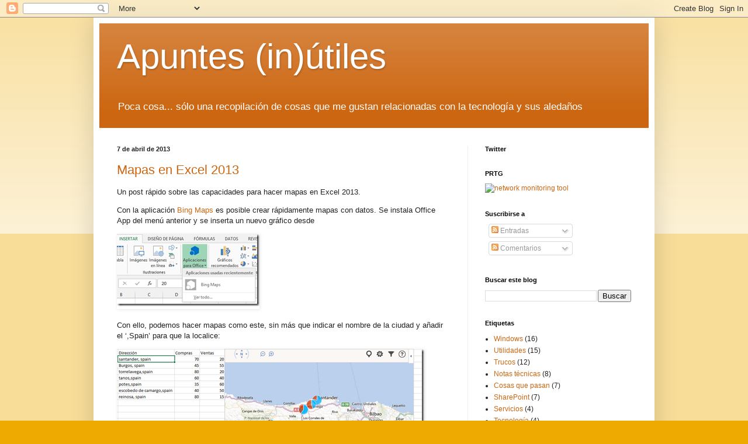

--- FILE ---
content_type: text/html; charset=UTF-8
request_url: https://romerol.blogspot.com/2013/04/
body_size: 14798
content:
<!DOCTYPE html>
<html class='v2' dir='ltr' lang='es'>
<head>
<link href='https://www.blogger.com/static/v1/widgets/335934321-css_bundle_v2.css' rel='stylesheet' type='text/css'/>
<meta content='width=1100' name='viewport'/>
<meta content='text/html; charset=UTF-8' http-equiv='Content-Type'/>
<meta content='blogger' name='generator'/>
<link href='https://romerol.blogspot.com/favicon.ico' rel='icon' type='image/x-icon'/>
<link href='https://romerol.blogspot.com/2013/04/' rel='canonical'/>
<link rel="alternate" type="application/atom+xml" title="Apuntes (in)útiles - Atom" href="https://romerol.blogspot.com/feeds/posts/default" />
<link rel="alternate" type="application/rss+xml" title="Apuntes (in)útiles - RSS" href="https://romerol.blogspot.com/feeds/posts/default?alt=rss" />
<link rel="service.post" type="application/atom+xml" title="Apuntes (in)útiles - Atom" href="https://www.blogger.com/feeds/7671956/posts/default" />
<!--Can't find substitution for tag [blog.ieCssRetrofitLinks]-->
<meta content='https://romerol.blogspot.com/2013/04/' property='og:url'/>
<meta content='Apuntes (in)útiles' property='og:title'/>
<meta content='Poca cosa... sólo una recopilación de cosas que me gustan relacionadas con la tecnología y sus aledaños' property='og:description'/>
<title>Apuntes (in)útiles: abril 2013</title>
<style id='page-skin-1' type='text/css'><!--
/*
-----------------------------------------------
Blogger Template Style
Name:     Simple
Designer: Blogger
URL:      www.blogger.com
----------------------------------------------- */
/* Content
----------------------------------------------- */
body {
font: normal normal 12px Arial, Tahoma, Helvetica, FreeSans, sans-serif;
color: #222222;
background: #eeaa00 none repeat scroll top left;
padding: 0 40px 40px 40px;
}
html body .region-inner {
min-width: 0;
max-width: 100%;
width: auto;
}
h2 {
font-size: 22px;
}
a:link {
text-decoration:none;
color: #cc6611;
}
a:visited {
text-decoration:none;
color: #888888;
}
a:hover {
text-decoration:underline;
color: #ff9900;
}
.body-fauxcolumn-outer .fauxcolumn-inner {
background: transparent url(https://resources.blogblog.com/blogblog/data/1kt/simple/body_gradient_tile_light.png) repeat scroll top left;
_background-image: none;
}
.body-fauxcolumn-outer .cap-top {
position: absolute;
z-index: 1;
height: 400px;
width: 100%;
}
.body-fauxcolumn-outer .cap-top .cap-left {
width: 100%;
background: transparent url(https://resources.blogblog.com/blogblog/data/1kt/simple/gradients_light.png) repeat-x scroll top left;
_background-image: none;
}
.content-outer {
-moz-box-shadow: 0 0 40px rgba(0, 0, 0, .15);
-webkit-box-shadow: 0 0 5px rgba(0, 0, 0, .15);
-goog-ms-box-shadow: 0 0 10px #333333;
box-shadow: 0 0 40px rgba(0, 0, 0, .15);
margin-bottom: 1px;
}
.content-inner {
padding: 10px 10px;
}
.content-inner {
background-color: #ffffff;
}
/* Header
----------------------------------------------- */
.header-outer {
background: #cc6611 url(//www.blogblog.com/1kt/simple/gradients_light.png) repeat-x scroll 0 -400px;
_background-image: none;
}
.Header h1 {
font: normal normal 60px Arial, Tahoma, Helvetica, FreeSans, sans-serif;
color: #ffffff;
text-shadow: 1px 2px 3px rgba(0, 0, 0, .2);
}
.Header h1 a {
color: #ffffff;
}
.Header .description {
font-size: 140%;
color: #ffffff;
}
.header-inner .Header .titlewrapper {
padding: 22px 30px;
}
.header-inner .Header .descriptionwrapper {
padding: 0 30px;
}
/* Tabs
----------------------------------------------- */
.tabs-inner .section:first-child {
border-top: 0 solid #eeeeee;
}
.tabs-inner .section:first-child ul {
margin-top: -0;
border-top: 0 solid #eeeeee;
border-left: 0 solid #eeeeee;
border-right: 0 solid #eeeeee;
}
.tabs-inner .widget ul {
background: #f5f5f5 url(https://resources.blogblog.com/blogblog/data/1kt/simple/gradients_light.png) repeat-x scroll 0 -800px;
_background-image: none;
border-bottom: 1px solid #eeeeee;
margin-top: 0;
margin-left: -30px;
margin-right: -30px;
}
.tabs-inner .widget li a {
display: inline-block;
padding: .6em 1em;
font: normal normal 14px Arial, Tahoma, Helvetica, FreeSans, sans-serif;
color: #999999;
border-left: 1px solid #ffffff;
border-right: 1px solid #eeeeee;
}
.tabs-inner .widget li:first-child a {
border-left: none;
}
.tabs-inner .widget li.selected a, .tabs-inner .widget li a:hover {
color: #000000;
background-color: #eeeeee;
text-decoration: none;
}
/* Columns
----------------------------------------------- */
.main-outer {
border-top: 0 solid #eeeeee;
}
.fauxcolumn-left-outer .fauxcolumn-inner {
border-right: 1px solid #eeeeee;
}
.fauxcolumn-right-outer .fauxcolumn-inner {
border-left: 1px solid #eeeeee;
}
/* Headings
----------------------------------------------- */
div.widget > h2,
div.widget h2.title {
margin: 0 0 1em 0;
font: normal bold 11px Arial, Tahoma, Helvetica, FreeSans, sans-serif;
color: #000000;
}
/* Widgets
----------------------------------------------- */
.widget .zippy {
color: #999999;
text-shadow: 2px 2px 1px rgba(0, 0, 0, .1);
}
.widget .popular-posts ul {
list-style: none;
}
/* Posts
----------------------------------------------- */
h2.date-header {
font: normal bold 11px Arial, Tahoma, Helvetica, FreeSans, sans-serif;
}
.date-header span {
background-color: transparent;
color: #222222;
padding: inherit;
letter-spacing: inherit;
margin: inherit;
}
.main-inner {
padding-top: 30px;
padding-bottom: 30px;
}
.main-inner .column-center-inner {
padding: 0 15px;
}
.main-inner .column-center-inner .section {
margin: 0 15px;
}
.post {
margin: 0 0 25px 0;
}
h3.post-title, .comments h4 {
font: normal normal 22px Arial, Tahoma, Helvetica, FreeSans, sans-serif;
margin: .75em 0 0;
}
.post-body {
font-size: 110%;
line-height: 1.4;
position: relative;
}
.post-body img, .post-body .tr-caption-container, .Profile img, .Image img,
.BlogList .item-thumbnail img {
padding: 2px;
background: #ffffff;
border: 1px solid #eeeeee;
-moz-box-shadow: 1px 1px 5px rgba(0, 0, 0, .1);
-webkit-box-shadow: 1px 1px 5px rgba(0, 0, 0, .1);
box-shadow: 1px 1px 5px rgba(0, 0, 0, .1);
}
.post-body img, .post-body .tr-caption-container {
padding: 5px;
}
.post-body .tr-caption-container {
color: #222222;
}
.post-body .tr-caption-container img {
padding: 0;
background: transparent;
border: none;
-moz-box-shadow: 0 0 0 rgba(0, 0, 0, .1);
-webkit-box-shadow: 0 0 0 rgba(0, 0, 0, .1);
box-shadow: 0 0 0 rgba(0, 0, 0, .1);
}
.post-header {
margin: 0 0 1.5em;
line-height: 1.6;
font-size: 90%;
}
.post-footer {
margin: 20px -2px 0;
padding: 5px 10px;
color: #666666;
background-color: #f9f9f9;
border-bottom: 1px solid #eeeeee;
line-height: 1.6;
font-size: 90%;
}
#comments .comment-author {
padding-top: 1.5em;
border-top: 1px solid #eeeeee;
background-position: 0 1.5em;
}
#comments .comment-author:first-child {
padding-top: 0;
border-top: none;
}
.avatar-image-container {
margin: .2em 0 0;
}
#comments .avatar-image-container img {
border: 1px solid #eeeeee;
}
/* Comments
----------------------------------------------- */
.comments .comments-content .icon.blog-author {
background-repeat: no-repeat;
background-image: url([data-uri]);
}
.comments .comments-content .loadmore a {
border-top: 1px solid #999999;
border-bottom: 1px solid #999999;
}
.comments .comment-thread.inline-thread {
background-color: #f9f9f9;
}
.comments .continue {
border-top: 2px solid #999999;
}
/* Accents
---------------------------------------------- */
.section-columns td.columns-cell {
border-left: 1px solid #eeeeee;
}
.blog-pager {
background: transparent none no-repeat scroll top center;
}
.blog-pager-older-link, .home-link,
.blog-pager-newer-link {
background-color: #ffffff;
padding: 5px;
}
.footer-outer {
border-top: 0 dashed #bbbbbb;
}
/* Mobile
----------------------------------------------- */
body.mobile  {
background-size: auto;
}
.mobile .body-fauxcolumn-outer {
background: transparent none repeat scroll top left;
}
.mobile .body-fauxcolumn-outer .cap-top {
background-size: 100% auto;
}
.mobile .content-outer {
-webkit-box-shadow: 0 0 3px rgba(0, 0, 0, .15);
box-shadow: 0 0 3px rgba(0, 0, 0, .15);
}
.mobile .tabs-inner .widget ul {
margin-left: 0;
margin-right: 0;
}
.mobile .post {
margin: 0;
}
.mobile .main-inner .column-center-inner .section {
margin: 0;
}
.mobile .date-header span {
padding: 0.1em 10px;
margin: 0 -10px;
}
.mobile h3.post-title {
margin: 0;
}
.mobile .blog-pager {
background: transparent none no-repeat scroll top center;
}
.mobile .footer-outer {
border-top: none;
}
.mobile .main-inner, .mobile .footer-inner {
background-color: #ffffff;
}
.mobile-index-contents {
color: #222222;
}
.mobile-link-button {
background-color: #cc6611;
}
.mobile-link-button a:link, .mobile-link-button a:visited {
color: #ffffff;
}
.mobile .tabs-inner .section:first-child {
border-top: none;
}
.mobile .tabs-inner .PageList .widget-content {
background-color: #eeeeee;
color: #000000;
border-top: 1px solid #eeeeee;
border-bottom: 1px solid #eeeeee;
}
.mobile .tabs-inner .PageList .widget-content .pagelist-arrow {
border-left: 1px solid #eeeeee;
}

--></style>
<style id='template-skin-1' type='text/css'><!--
body {
min-width: 960px;
}
.content-outer, .content-fauxcolumn-outer, .region-inner {
min-width: 960px;
max-width: 960px;
_width: 960px;
}
.main-inner .columns {
padding-left: 0;
padding-right: 310px;
}
.main-inner .fauxcolumn-center-outer {
left: 0;
right: 310px;
/* IE6 does not respect left and right together */
_width: expression(this.parentNode.offsetWidth -
parseInt("0") -
parseInt("310px") + 'px');
}
.main-inner .fauxcolumn-left-outer {
width: 0;
}
.main-inner .fauxcolumn-right-outer {
width: 310px;
}
.main-inner .column-left-outer {
width: 0;
right: 100%;
margin-left: -0;
}
.main-inner .column-right-outer {
width: 310px;
margin-right: -310px;
}
#layout {
min-width: 0;
}
#layout .content-outer {
min-width: 0;
width: 800px;
}
#layout .region-inner {
min-width: 0;
width: auto;
}
body#layout div.add_widget {
padding: 8px;
}
body#layout div.add_widget a {
margin-left: 32px;
}
--></style>
<script type='text/javascript'>
        (function(i,s,o,g,r,a,m){i['GoogleAnalyticsObject']=r;i[r]=i[r]||function(){
        (i[r].q=i[r].q||[]).push(arguments)},i[r].l=1*new Date();a=s.createElement(o),
        m=s.getElementsByTagName(o)[0];a.async=1;a.src=g;m.parentNode.insertBefore(a,m)
        })(window,document,'script','https://www.google-analytics.com/analytics.js','ga');
        ga('create', 'UA-40322290-1', 'auto', 'blogger');
        ga('blogger.send', 'pageview');
      </script>
<link href='https://www.blogger.com/dyn-css/authorization.css?targetBlogID=7671956&amp;zx=f41ae8a1-4882-4f0d-a162-0bcd66f9215f' media='none' onload='if(media!=&#39;all&#39;)media=&#39;all&#39;' rel='stylesheet'/><noscript><link href='https://www.blogger.com/dyn-css/authorization.css?targetBlogID=7671956&amp;zx=f41ae8a1-4882-4f0d-a162-0bcd66f9215f' rel='stylesheet'/></noscript>
<meta name='google-adsense-platform-account' content='ca-host-pub-1556223355139109'/>
<meta name='google-adsense-platform-domain' content='blogspot.com'/>

<!-- data-ad-client=ca-pub-3905950175261594 -->

</head>
<body class='loading variant-bold'>
<div class='navbar section' id='navbar' name='Barra de navegación'><div class='widget Navbar' data-version='1' id='Navbar1'><script type="text/javascript">
    function setAttributeOnload(object, attribute, val) {
      if(window.addEventListener) {
        window.addEventListener('load',
          function(){ object[attribute] = val; }, false);
      } else {
        window.attachEvent('onload', function(){ object[attribute] = val; });
      }
    }
  </script>
<div id="navbar-iframe-container"></div>
<script type="text/javascript" src="https://apis.google.com/js/platform.js"></script>
<script type="text/javascript">
      gapi.load("gapi.iframes:gapi.iframes.style.bubble", function() {
        if (gapi.iframes && gapi.iframes.getContext) {
          gapi.iframes.getContext().openChild({
              url: 'https://www.blogger.com/navbar/7671956?origin\x3dhttps://romerol.blogspot.com',
              where: document.getElementById("navbar-iframe-container"),
              id: "navbar-iframe"
          });
        }
      });
    </script><script type="text/javascript">
(function() {
var script = document.createElement('script');
script.type = 'text/javascript';
script.src = '//pagead2.googlesyndication.com/pagead/js/google_top_exp.js';
var head = document.getElementsByTagName('head')[0];
if (head) {
head.appendChild(script);
}})();
</script>
</div></div>
<div class='body-fauxcolumns'>
<div class='fauxcolumn-outer body-fauxcolumn-outer'>
<div class='cap-top'>
<div class='cap-left'></div>
<div class='cap-right'></div>
</div>
<div class='fauxborder-left'>
<div class='fauxborder-right'></div>
<div class='fauxcolumn-inner'>
</div>
</div>
<div class='cap-bottom'>
<div class='cap-left'></div>
<div class='cap-right'></div>
</div>
</div>
</div>
<div class='content'>
<div class='content-fauxcolumns'>
<div class='fauxcolumn-outer content-fauxcolumn-outer'>
<div class='cap-top'>
<div class='cap-left'></div>
<div class='cap-right'></div>
</div>
<div class='fauxborder-left'>
<div class='fauxborder-right'></div>
<div class='fauxcolumn-inner'>
</div>
</div>
<div class='cap-bottom'>
<div class='cap-left'></div>
<div class='cap-right'></div>
</div>
</div>
</div>
<div class='content-outer'>
<div class='content-cap-top cap-top'>
<div class='cap-left'></div>
<div class='cap-right'></div>
</div>
<div class='fauxborder-left content-fauxborder-left'>
<div class='fauxborder-right content-fauxborder-right'></div>
<div class='content-inner'>
<header>
<div class='header-outer'>
<div class='header-cap-top cap-top'>
<div class='cap-left'></div>
<div class='cap-right'></div>
</div>
<div class='fauxborder-left header-fauxborder-left'>
<div class='fauxborder-right header-fauxborder-right'></div>
<div class='region-inner header-inner'>
<div class='header section' id='header' name='Cabecera'><div class='widget Header' data-version='1' id='Header1'>
<div id='header-inner'>
<div class='titlewrapper'>
<h1 class='title'>
<a href='https://romerol.blogspot.com/'>
Apuntes (in)útiles
</a>
</h1>
</div>
<div class='descriptionwrapper'>
<p class='description'><span>Poca cosa... sólo una recopilación de cosas que me gustan relacionadas con la tecnología y sus aledaños</span></p>
</div>
</div>
</div></div>
</div>
</div>
<div class='header-cap-bottom cap-bottom'>
<div class='cap-left'></div>
<div class='cap-right'></div>
</div>
</div>
</header>
<div class='tabs-outer'>
<div class='tabs-cap-top cap-top'>
<div class='cap-left'></div>
<div class='cap-right'></div>
</div>
<div class='fauxborder-left tabs-fauxborder-left'>
<div class='fauxborder-right tabs-fauxborder-right'></div>
<div class='region-inner tabs-inner'>
<div class='tabs no-items section' id='crosscol' name='Multicolumnas'></div>
<div class='tabs no-items section' id='crosscol-overflow' name='Cross-Column 2'></div>
</div>
</div>
<div class='tabs-cap-bottom cap-bottom'>
<div class='cap-left'></div>
<div class='cap-right'></div>
</div>
</div>
<div class='main-outer'>
<div class='main-cap-top cap-top'>
<div class='cap-left'></div>
<div class='cap-right'></div>
</div>
<div class='fauxborder-left main-fauxborder-left'>
<div class='fauxborder-right main-fauxborder-right'></div>
<div class='region-inner main-inner'>
<div class='columns fauxcolumns'>
<div class='fauxcolumn-outer fauxcolumn-center-outer'>
<div class='cap-top'>
<div class='cap-left'></div>
<div class='cap-right'></div>
</div>
<div class='fauxborder-left'>
<div class='fauxborder-right'></div>
<div class='fauxcolumn-inner'>
</div>
</div>
<div class='cap-bottom'>
<div class='cap-left'></div>
<div class='cap-right'></div>
</div>
</div>
<div class='fauxcolumn-outer fauxcolumn-left-outer'>
<div class='cap-top'>
<div class='cap-left'></div>
<div class='cap-right'></div>
</div>
<div class='fauxborder-left'>
<div class='fauxborder-right'></div>
<div class='fauxcolumn-inner'>
</div>
</div>
<div class='cap-bottom'>
<div class='cap-left'></div>
<div class='cap-right'></div>
</div>
</div>
<div class='fauxcolumn-outer fauxcolumn-right-outer'>
<div class='cap-top'>
<div class='cap-left'></div>
<div class='cap-right'></div>
</div>
<div class='fauxborder-left'>
<div class='fauxborder-right'></div>
<div class='fauxcolumn-inner'>
</div>
</div>
<div class='cap-bottom'>
<div class='cap-left'></div>
<div class='cap-right'></div>
</div>
</div>
<!-- corrects IE6 width calculation -->
<div class='columns-inner'>
<div class='column-center-outer'>
<div class='column-center-inner'>
<div class='main section' id='main' name='Principal'><div class='widget Blog' data-version='1' id='Blog1'>
<div class='blog-posts hfeed'>

          <div class="date-outer">
        
<h2 class='date-header'><span>7 de abril de 2013</span></h2>

          <div class="date-posts">
        
<div class='post-outer'>
<div class='post hentry uncustomized-post-template' itemprop='blogPost' itemscope='itemscope' itemtype='http://schema.org/BlogPosting'>
<meta content='https://blogger.googleusercontent.com/img/b/R29vZ2xl/AVvXsEgp8D2Xnhj3uDPw3D8BjlXIv2aCVUAeMQAg-t7UcQKxUZuqaJhPccZTGMqzHiszaY8fcO8ZkHq1stN2HPDCYl45sHI8rkrukPLjERwaBOShx57h_SzJs37o2hPatUPfwODLb44_/?imgmax=800' itemprop='image_url'/>
<meta content='7671956' itemprop='blogId'/>
<meta content='5801000490466913740' itemprop='postId'/>
<a name='5801000490466913740'></a>
<h3 class='post-title entry-title' itemprop='name'>
<a href='https://romerol.blogspot.com/2013/04/mapas-en-excel-2013.html'>Mapas en Excel 2013</a>
</h3>
<div class='post-header'>
<div class='post-header-line-1'></div>
</div>
<div class='post-body entry-content' id='post-body-5801000490466913740' itemprop='description articleBody'>
<p>Un post rápido sobre las capacidades para hacer mapas en Excel 2013.</p> <p>Con la aplicación <a href="http://office.microsoft.com/en-us/store/bing-maps-WA102957661.aspx?redir=0">Bing Maps</a> es posible crear rápidamente mapas con datos. Se instala Office App del menú anterior y se inserta un nuevo gráfico desde </p> <p><a href="https://blogger.googleusercontent.com/img/b/R29vZ2xl/AVvXsEgL35oVA95aAo3Klxq3DLOD3HiB5Lqqh6phWBc7ynSo8xPnxsGY7rgRs1ahbpH8arpbywsTAKwskpWInffExyIXlb6Q44onEZBm8fZuqEiUXlD8qI0A-kCbPp-DFVOZTo8mn4jk/s1600-h/image2.png"><img alt="image" border="0" height="124" src="https://blogger.googleusercontent.com/img/b/R29vZ2xl/AVvXsEgp8D2Xnhj3uDPw3D8BjlXIv2aCVUAeMQAg-t7UcQKxUZuqaJhPccZTGMqzHiszaY8fcO8ZkHq1stN2HPDCYl45sHI8rkrukPLjERwaBOShx57h_SzJs37o2hPatUPfwODLb44_/?imgmax=800" style="border-left-width: 0px; border-right-width: 0px; background-image: none; border-bottom-width: 0px; padding-top: 0px; padding-left: 0px; margin: 0px; display: inline; padding-right: 0px; border-top-width: 0px" title="image" width="244"></a></p> <p>Con ello, podemos hacer mapas como este, sin más que indicar el nombre de la ciudad y añadir el &#8216;,Spain&#8217; para que la localice:</p> <p><a href="https://blogger.googleusercontent.com/img/b/R29vZ2xl/AVvXsEiEP7kHW6NCNux8FsLhd7tyHF0TbIX8aQF9H-bvP0gYVFn_WhMpAbUoUnZSk3irF6_pGNza8CV_QXG4jiNBe6wfolYGI0sPD003UGq2RBspqmrriCz6SxGYoVcQLt4VyXb4UkaT/s1600-h/image6.png"><img alt="image" border="0" height="254" src="https://blogger.googleusercontent.com/img/b/R29vZ2xl/AVvXsEgWbv0Y_nfD1l4s8b9TbTEIBpuLSrG3WTRPjH2xVAxNWP3dwrdkrlmZTAe4lNWlI_Mrqw0yJmrzsYqdTzyCI0dHbuBJbk9la_pWVXAVD115JVZYm5ccYOH6YfsH7_ApcRauTqlV/?imgmax=800" style="border-left-width: 0px; border-right-width: 0px; background-image: none; border-bottom-width: 0px; padding-top: 0px; padding-left: 0px; display: inline; padding-right: 0px; border-top-width: 0px" title="image" width="526"></a></p> <p>Además, aprovechando una nueva función <font face="Consolas">ServicioWeb</font>, es posible llamar al API de Bing o de Google para obtener más información sobre una dirección, calcular distancias, etc.</p> <p>En este artículo se detalla cómo:<a href="http://cwebbbi.wordpress.com/2013/02/26/bringing-location-information-into-excel-2013-with-the-webservice-function/" title="http://cwebbbi.wordpress.com/2013/02/26/bringing-location-information-into-excel-2013-with-the-webservice-function/">http://cwebbbi.wordpress.com/2013/02/26/bringing-location-information-into-excel-2013-with-the-webservice-function/</a></p> <p>Más detalles sobre la llamada a servicios web: <a href="http://cwebbbi.wordpress.com/2012/07/31/using-the-webservice-function-in-excel-2013/" title="http://cwebbbi.wordpress.com/2012/07/31/using-the-webservice-function-in-excel-2013/">http://cwebbbi.wordpress.com/2012/07/31/using-the-webservice-function-in-excel-2013/</a></p>  
<div style='clear: both;'></div>
</div>
<div class='post-footer'>
<div class='post-footer-line post-footer-line-1'>
<span class='post-author vcard'>
Posted by
<span class='fn' itemprop='author' itemscope='itemscope' itemtype='http://schema.org/Person'>
<meta content='https://www.blogger.com/profile/05023991058454717661' itemprop='url'/>
<a class='g-profile' href='https://www.blogger.com/profile/05023991058454717661' rel='author' title='author profile'>
<span itemprop='name'>Luis Romero</span>
</a>
</span>
</span>
<span class='post-timestamp'>
at
<meta content='https://romerol.blogspot.com/2013/04/mapas-en-excel-2013.html' itemprop='url'/>
<a class='timestamp-link' href='https://romerol.blogspot.com/2013/04/mapas-en-excel-2013.html' rel='bookmark' title='permanent link'><abbr class='published' itemprop='datePublished' title='2013-04-07T20:23:00+02:00'>domingo, abril 07, 2013</abbr></a>
</span>
<span class='post-comment-link'>
<a class='comment-link' href='https://www.blogger.com/comment/fullpage/post/7671956/5801000490466913740' onclick=''>
No hay comentarios:
  </a>
</span>
<span class='post-icons'>
<span class='item-action'>
<a href='https://www.blogger.com/email-post/7671956/5801000490466913740' title='Enviar entrada por correo electrónico'>
<img alt='' class='icon-action' height='13' src='https://resources.blogblog.com/img/icon18_email.gif' width='18'/>
</a>
</span>
<span class='item-control blog-admin pid-17708132'>
<a href='https://www.blogger.com/post-edit.g?blogID=7671956&postID=5801000490466913740&from=pencil' title='Editar entrada'>
<img alt='' class='icon-action' height='18' src='https://resources.blogblog.com/img/icon18_edit_allbkg.gif' width='18'/>
</a>
</span>
</span>
<div class='post-share-buttons goog-inline-block'>
</div>
</div>
<div class='post-footer-line post-footer-line-2'>
<span class='post-labels'>
</span>
</div>
<div class='post-footer-line post-footer-line-3'>
<span class='post-location'>
</span>
</div>
</div>
</div>
</div>
<div class='post-outer'>
<div class='post hentry uncustomized-post-template' itemprop='blogPost' itemscope='itemscope' itemtype='http://schema.org/BlogPosting'>
<meta content='https://blogger.googleusercontent.com/img/b/R29vZ2xl/AVvXsEjqyogMe706FtoqcAXnPJjZe7PQ0UDvgCilRb2-9iLixZBeuUPOEprH5jEWVZYQ0TQryJiKckrQNIUTnpX0tuNo8OzPR4UnCzbS6n-SiDECyB_JmCVD9K6cjOnigR_m06XRO87X/?imgmax=800' itemprop='image_url'/>
<meta content='7671956' itemprop='blogId'/>
<meta content='6854796943728442657' itemprop='postId'/>
<a name='6854796943728442657'></a>
<h3 class='post-title entry-title' itemprop='name'>
<a href='https://romerol.blogspot.com/2013/04/powercfg-en-windows-78.html'>PowerCfg en Windows 7/8</a>
</h3>
<div class='post-header'>
<div class='post-header-line-1'></div>
</div>
<div class='post-body entry-content' id='post-body-6854796943728442657' itemprop='description articleBody'>
<p>Windows 7 y 8 tienen un comando muy útil para conocer muchos detalles del consumo de energía y funcionamiento de la batería de un portátil. Para usarlo, es necesario abrir una ventana de &#8216;símbolo de sistema&#8217; con privilegios de administrador. </p> <p>Tiene un montón de opciones (usar /h para verlas todas) que permiten modificar los perfiles de energía, deshabilitar la hibernación&#8230; pero voy a centrarme solo en dos opciones. </p> <p>Ambas generan un extenso fichero HTML con los detalles de su análisis.</p> <p><font face="Consolas"><strong>powercfg /energy</strong></font></p> <p>Realiza un análisis del sistema durante 60 segundos, y nos informará de:</p> <ul> <li>características de nuestro sistema, modos de ahorro de energía&#8230;  <li>capacidades de la batería en caso de portátiles, la carga nominal y la última carga completa realizada  <li>procesos o servicios que consumen demasiados recursos  <li>drivers que plantean problemas de compatibilidad con la suspensión selectiva o ahorro de energía</li></ul> <p><a href="https://blogger.googleusercontent.com/img/b/R29vZ2xl/AVvXsEiqgfvNgs5H_c_4GIpYTJEVb__khLFbauDduEKLXQnGsMY3YdwsFEJVDxb3uHWpNwoHcinwuS5wX7OD7VfpDy-SsYpevPjjgyGkk5fm3k65f4Q7WiQcgmvfvqqxSCxBLTUsDMX9/s1600-h/image%25255B18%25255D.png"><img alt="image" border="0" height="201" src="https://blogger.googleusercontent.com/img/b/R29vZ2xl/AVvXsEjqyogMe706FtoqcAXnPJjZe7PQ0UDvgCilRb2-9iLixZBeuUPOEprH5jEWVZYQ0TQryJiKckrQNIUTnpX0tuNo8OzPR4UnCzbS6n-SiDECyB_JmCVD9K6cjOnigR_m06XRO87X/?imgmax=800" style="border-left-width: 0px; border-right-width: 0px; background-image: none; border-bottom-width: 0px; padding-top: 0px; padding-left: 0px; display: inline; padding-right: 0px; border-top-width: 0px" title="image" width="404"></a></p> <p>&nbsp;</p> <p><strong><font face="Consolas">powercfg /batteryreport</font></strong> (sólo en Windows 8)</p> <p>Aparentemente, Windows 8 mantiene estadísticas de todos los procesos de carga y descarga de la batería, y a través de esta herramienta nos genera un informe muy interesante. Uso detallado de las últimas 72 horas, estadísticas de carga y duración de la batería, estudio de la capacidad máxima de carga y su evolución en el tiempo (bueno para ver si la batería tiene problemas)&#8230;</p> <p><a href="https://blogger.googleusercontent.com/img/b/R29vZ2xl/AVvXsEg68njMCF3mzzBAjWKEshD2mX48b44KlAenQqsfeXBRXMfeXKAj130IsKLvri4vxPyFq2_WxPEG_WFRs4rJxUSgQS7YBfKkpfX4KPkDq7ioo4XFfTKqEebdFu2OGvGh1QG9NeWP/s1600-h/image%25255B17%25255D.png"><img alt="image" border="0" height="302" src="https://blogger.googleusercontent.com/img/b/R29vZ2xl/AVvXsEgX0BJtdfeSWrgy9xllST4FbIKcVbeSUXhP6o9RBNMxZKSt0xoZfVOMpmhI95jA8xCMPcaGW0ryzbvE4eK_BAllWURxphQd5uYEcyUJSDFKbp2CUNf5s-MWy20Wyjnwf1OXNxy_/?imgmax=800" style="border-left-width: 0px; border-right-width: 0px; background-image: none; border-bottom-width: 0px; padding-top: 0px; padding-left: 0px; display: inline; padding-right: 0px; border-top-width: 0px" title="image" width="404"></a></p> <p>En el caso de mi equipo, se aprecia algo curioso: no está detectando bien la carga real de la batería, por lo que puedes trabajar con el un buen rato con la batería al 0%. Por eso, las estadísticas muestran porcentajes superiores al 100%</p> <p><a href="https://blogger.googleusercontent.com/img/b/R29vZ2xl/AVvXsEi29xQDPvYbqIf4VxMTn3kE8Lzo-yNhyphenhypheng8y3wHhrQi-CGngPgbWjApVb4QIGzDrQafc-IP1rdjUO4qSn5IvurGFgqm9JGwJNlbKje0q1Wf1SsvgMgN41-xLqDvpe4Y3YMXB7ONv/s1600-h/image%25255B16%25255D.png"><img alt="image" border="0" height="226" src="https://blogger.googleusercontent.com/img/b/R29vZ2xl/AVvXsEjqkjlceYx64ofvuHhTIkOhGwWkc3Fy4dlHuIV14v4lhfkSuLVZnfbF3Wv3twn3QaiIMHGKeKvmX7eG7IPXsEyTtXISdxQdrdyomUXXn5dH6BrGy2YdDG5_Eh2DPIUzPqjOM82m/?imgmax=800" style="border-left-width: 0px; border-right-width: 0px; background-image: none; border-bottom-width: 0px; padding-top: 0px; padding-left: 0px; display: inline; padding-right: 0px; border-top-width: 0px" title="image" width="404"></a></p> <p>&nbsp;</p> <p><a href="https://blogger.googleusercontent.com/img/b/R29vZ2xl/AVvXsEhmUI4mt82oHdvzAeoAb80XmQqPvBwWoOoln1zwZ0FBR7Lb9MJjGW_cnmIEYVeUjjTgybAnQG01MkeAi95qAYxZDxm2vEHtq-Ao9U2VOfLNO5Q_0-jdh7OqdTj1b18zMejVJSyB/s1600-h/image%25255B15%25255D.png"><img alt="image" border="0" height="406" src="https://blogger.googleusercontent.com/img/b/R29vZ2xl/AVvXsEh2E4XFPicJ55UIvudOnFXhXjSpBN-V0yv8zSTABgMQF5aYt3urEZh1ArJw1nMRx9N3Zn2UBjus-kGCvZMLp16s54kjVfj3bSKkJficyB-xSsAXh2Fz3DuuV4Sa7qXC43pW-vYO/?imgmax=800" style="border-left-width: 0px; border-right-width: 0px; background-image: none; border-bottom-width: 0px; padding-top: 0px; padding-left: 0px; display: inline; padding-right: 0px; border-top-width: 0px" title="image" width="404"></a></p>  
<div style='clear: both;'></div>
</div>
<div class='post-footer'>
<div class='post-footer-line post-footer-line-1'>
<span class='post-author vcard'>
Posted by
<span class='fn' itemprop='author' itemscope='itemscope' itemtype='http://schema.org/Person'>
<meta content='https://www.blogger.com/profile/05023991058454717661' itemprop='url'/>
<a class='g-profile' href='https://www.blogger.com/profile/05023991058454717661' rel='author' title='author profile'>
<span itemprop='name'>Luis Romero</span>
</a>
</span>
</span>
<span class='post-timestamp'>
at
<meta content='https://romerol.blogspot.com/2013/04/powercfg-en-windows-78.html' itemprop='url'/>
<a class='timestamp-link' href='https://romerol.blogspot.com/2013/04/powercfg-en-windows-78.html' rel='bookmark' title='permanent link'><abbr class='published' itemprop='datePublished' title='2013-04-07T20:21:00+02:00'>domingo, abril 07, 2013</abbr></a>
</span>
<span class='post-comment-link'>
<a class='comment-link' href='https://www.blogger.com/comment/fullpage/post/7671956/6854796943728442657' onclick=''>
No hay comentarios:
  </a>
</span>
<span class='post-icons'>
<span class='item-action'>
<a href='https://www.blogger.com/email-post/7671956/6854796943728442657' title='Enviar entrada por correo electrónico'>
<img alt='' class='icon-action' height='13' src='https://resources.blogblog.com/img/icon18_email.gif' width='18'/>
</a>
</span>
<span class='item-control blog-admin pid-17708132'>
<a href='https://www.blogger.com/post-edit.g?blogID=7671956&postID=6854796943728442657&from=pencil' title='Editar entrada'>
<img alt='' class='icon-action' height='18' src='https://resources.blogblog.com/img/icon18_edit_allbkg.gif' width='18'/>
</a>
</span>
</span>
<div class='post-share-buttons goog-inline-block'>
</div>
</div>
<div class='post-footer-line post-footer-line-2'>
<span class='post-labels'>
</span>
</div>
<div class='post-footer-line post-footer-line-3'>
<span class='post-location'>
</span>
</div>
</div>
</div>
</div>

          </div></div>
        

          <div class="date-outer">
        
<h2 class='date-header'><span>1 de abril de 2013</span></h2>

          <div class="date-posts">
        
<div class='post-outer'>
<div class='post hentry uncustomized-post-template' itemprop='blogPost' itemscope='itemscope' itemtype='http://schema.org/BlogPosting'>
<meta content='http://lh4.ggpht.com/-ykA_47hmjsk/UVmW2BhyIhI/AAAAAAABLag/RZGK5BVa_rI/image_thumb.png?imgmax=800' itemprop='image_url'/>
<meta content='7671956' itemprop='blogId'/>
<meta content='6390787421650837557' itemprop='postId'/>
<a name='6390787421650837557'></a>
<h3 class='post-title entry-title' itemprop='name'>
<a href='https://romerol.blogspot.com/2013/04/iis-y-ssl-mejorando-la-seguridad-de.html'>IIS y SSL: mejorando la seguridad de nuestras conexiones</a>
</h3>
<div class='post-header'>
<div class='post-header-line-1'></div>
</div>
<div class='post-body entry-content' id='post-body-6390787421650837557' itemprop='description articleBody'>
El protocolo SSL y sus variantes, v2, v3, TLS ofrecen muchas combinaciones de protocolos de intercambio de claves, cifrado, etc. que han ido evolucionando en el tiempo para introducir mejoras y arreglar problemas de seguridad.<br />
La configuración predeterminada de IIS (y de cualquier servidor Web) suele estar predefinida para ser compatible para una amplia gama de clientes, pero esto deja abiertos protocolos obsoletos o inseguros.<br />
Una buena forma de comprobar nuestra calidad de seguridad es utilizar <a href="https://www.ssllabs.com/ssltest" title="https://www.ssllabs.com/ssltest">https://www.ssllabs.com/ssltest</a>, para obtener un análisis exhaustivo de la calidad de certificados y CAs, protocolos soportados, etc. Es conveniente marcar la opción &#8216;Do not show..&#8217; por si acabamos en la lista de la vergüenza.<br />
Lo más básico es desactivar SSL2.0 y activar las opciones 1.1 y 1.2 de TLS. Hay recomendaciones de alteración del orden de los protocolos de cifrado para mitigar <a href="http://en.wikipedia.org/wiki/Transport_Layer_Security#BEAST_attack">ataques BEAST</a>, pero no parece tan grave y me entra la duda de los efectos secundarios en clientes antiguos.<br />
Todo esto se puede hacer a través de cambios en el registro, pero hay una herramienta que nos lo facilita enormemente: <a href="https://www.nartac.com/Products/IISCrypto/Default.aspx">IIS Crypto</a><br />
Esta es la configuración que estoy usando para conseguir una B en el test anterior. <br />
<a href="//lh4.ggpht.com/-3yBFPvIzjAQ/UVmW0uVglMI/AAAAAAABLaY/6szaE4XhcLI/s1600-h/image%25255B2%25255D.png"><img alt="image" border="0" height="182" src="//lh4.ggpht.com/-ykA_47hmjsk/UVmW2BhyIhI/AAAAAAABLag/RZGK5BVa_rI/image_thumb.png?imgmax=800" style="background-image: none; border-bottom-width: 0px; border-left-width: 0px; border-right-width: 0px; border-top-width: 0px; display: inline; margin: 0px; padding-left: 0px; padding-right: 0px; padding-top: 0px;" title="image" width="244"></a><br />
Cuidado&#8230; para soportar todos los protocolos, se necesita un Windows Server 2008 R2 o superior.<br />
En <a href="http://www.amixa.com/blog/2012/12/22/how-to-get-iis-7-5-web-server-to-pass-the-beast-pci-vulnerability-compliance-scans/">esta página</a> explican en detalle la configuración.
<div style='clear: both;'></div>
</div>
<div class='post-footer'>
<div class='post-footer-line post-footer-line-1'>
<span class='post-author vcard'>
Posted by
<span class='fn' itemprop='author' itemscope='itemscope' itemtype='http://schema.org/Person'>
<meta content='https://www.blogger.com/profile/05023991058454717661' itemprop='url'/>
<a class='g-profile' href='https://www.blogger.com/profile/05023991058454717661' rel='author' title='author profile'>
<span itemprop='name'>Luis Romero</span>
</a>
</span>
</span>
<span class='post-timestamp'>
at
<meta content='https://romerol.blogspot.com/2013/04/iis-y-ssl-mejorando-la-seguridad-de.html' itemprop='url'/>
<a class='timestamp-link' href='https://romerol.blogspot.com/2013/04/iis-y-ssl-mejorando-la-seguridad-de.html' rel='bookmark' title='permanent link'><abbr class='published' itemprop='datePublished' title='2013-04-01T16:16:00+02:00'>lunes, abril 01, 2013</abbr></a>
</span>
<span class='post-comment-link'>
<a class='comment-link' href='https://www.blogger.com/comment/fullpage/post/7671956/6390787421650837557' onclick=''>
No hay comentarios:
  </a>
</span>
<span class='post-icons'>
<span class='item-action'>
<a href='https://www.blogger.com/email-post/7671956/6390787421650837557' title='Enviar entrada por correo electrónico'>
<img alt='' class='icon-action' height='13' src='https://resources.blogblog.com/img/icon18_email.gif' width='18'/>
</a>
</span>
<span class='item-control blog-admin pid-17708132'>
<a href='https://www.blogger.com/post-edit.g?blogID=7671956&postID=6390787421650837557&from=pencil' title='Editar entrada'>
<img alt='' class='icon-action' height='18' src='https://resources.blogblog.com/img/icon18_edit_allbkg.gif' width='18'/>
</a>
</span>
</span>
<div class='post-share-buttons goog-inline-block'>
</div>
</div>
<div class='post-footer-line post-footer-line-2'>
<span class='post-labels'>
Labels:
<a href='https://romerol.blogspot.com/search/label/IIS' rel='tag'>IIS</a>,
<a href='https://romerol.blogspot.com/search/label/Seguridad' rel='tag'>Seguridad</a>
</span>
</div>
<div class='post-footer-line post-footer-line-3'>
<span class='post-location'>
</span>
</div>
</div>
</div>
</div>

        </div></div>
      
</div>
<div class='blog-pager' id='blog-pager'>
<span id='blog-pager-newer-link'>
<a class='blog-pager-newer-link' href='https://romerol.blogspot.com/' id='Blog1_blog-pager-newer-link' title='Entradas más recientes'>Entradas más recientes</a>
</span>
<span id='blog-pager-older-link'>
<a class='blog-pager-older-link' href='https://romerol.blogspot.com/search?updated-max=2013-04-01T16:16:00%2B02:00&amp;max-results=7' id='Blog1_blog-pager-older-link' title='Entradas antiguas'>Entradas antiguas</a>
</span>
<a class='home-link' href='https://romerol.blogspot.com/'>Inicio</a>
</div>
<div class='clear'></div>
<div class='blog-feeds'>
<div class='feed-links'>
Suscribirse a:
<a class='feed-link' href='https://romerol.blogspot.com/feeds/posts/default' target='_blank' type='application/atom+xml'>Comentarios (Atom)</a>
</div>
</div>
</div></div>
</div>
</div>
<div class='column-left-outer'>
<div class='column-left-inner'>
<aside>
</aside>
</div>
</div>
<div class='column-right-outer'>
<div class='column-right-inner'>
<aside>
<div class='sidebar section' id='sidebar-right-1'><div class='widget HTML' data-version='1' id='HTML2'>
<h2 class='title'>Twitter</h2>
<div class='widget-content'>
<script charset="utf-8" src="//widgets.twimg.com/j/2/widget.js"></script>
<script>
new TWTR.Widget({
  version: 2,
  type: 'profile',
  rpp: 6,
  interval: 30000,
  width: 'auto',
  height: 300,
  theme: {
    shell: {
      background: '#333333',
      color: '#ffffff'
    },
    tweets: {
      background: '#000000',
      color: '#ffffff',
      links: '#4aed05'
    }
  },
  features: {
    scrollbar: true,
    loop: false,
    live: false,
    behavior: 'all'
  }
}).render().setUser('romerol').start();
</script>
</div>
<div class='clear'></div>
</div><div class='widget HTML' data-version='1' id='HTML1'>
<h2 class='title'>PRTG</h2>
<div class='widget-content'>
<a href="http://www.paessler.com/network_monitoring_tool"  target="_blank"><img src="https://lh3.googleusercontent.com/blogger_img_proxy/AEn0k_vvkow5vmakOPk093b0iPg2uGvRt02ISK3Speq9N5X39utwwK2wgid-1ObAckKC12yBeUM81P7kvmq8mjjMZsuvhpwM2-EEDq-DbLIZmq8Ic74eNPw3mw=s0-d" alt="network monitoring tool" width="120" height="45" border="0"></a>
</div>
<div class='clear'></div>
</div><div class='widget Subscribe' data-version='1' id='Subscribe1'>
<div style='white-space:nowrap'>
<h2 class='title'>Suscribirse a</h2>
<div class='widget-content'>
<div class='subscribe-wrapper subscribe-type-POST'>
<div class='subscribe expanded subscribe-type-POST' id='SW_READER_LIST_Subscribe1POST' style='display:none;'>
<div class='top'>
<span class='inner' onclick='return(_SW_toggleReaderList(event, "Subscribe1POST"));'>
<img class='subscribe-dropdown-arrow' src='https://resources.blogblog.com/img/widgets/arrow_dropdown.gif'/>
<img align='absmiddle' alt='' border='0' class='feed-icon' src='https://resources.blogblog.com/img/icon_feed12.png'/>
Entradas
</span>
<div class='feed-reader-links'>
<a class='feed-reader-link' href='https://www.netvibes.com/subscribe.php?url=https%3A%2F%2Fromerol.blogspot.com%2Ffeeds%2Fposts%2Fdefault' target='_blank'>
<img src='https://resources.blogblog.com/img/widgets/subscribe-netvibes.png'/>
</a>
<a class='feed-reader-link' href='https://add.my.yahoo.com/content?url=https%3A%2F%2Fromerol.blogspot.com%2Ffeeds%2Fposts%2Fdefault' target='_blank'>
<img src='https://resources.blogblog.com/img/widgets/subscribe-yahoo.png'/>
</a>
<a class='feed-reader-link' href='https://romerol.blogspot.com/feeds/posts/default' target='_blank'>
<img align='absmiddle' class='feed-icon' src='https://resources.blogblog.com/img/icon_feed12.png'/>
                  Atom
                </a>
</div>
</div>
<div class='bottom'></div>
</div>
<div class='subscribe' id='SW_READER_LIST_CLOSED_Subscribe1POST' onclick='return(_SW_toggleReaderList(event, "Subscribe1POST"));'>
<div class='top'>
<span class='inner'>
<img class='subscribe-dropdown-arrow' src='https://resources.blogblog.com/img/widgets/arrow_dropdown.gif'/>
<span onclick='return(_SW_toggleReaderList(event, "Subscribe1POST"));'>
<img align='absmiddle' alt='' border='0' class='feed-icon' src='https://resources.blogblog.com/img/icon_feed12.png'/>
Entradas
</span>
</span>
</div>
<div class='bottom'></div>
</div>
</div>
<div class='subscribe-wrapper subscribe-type-COMMENT'>
<div class='subscribe expanded subscribe-type-COMMENT' id='SW_READER_LIST_Subscribe1COMMENT' style='display:none;'>
<div class='top'>
<span class='inner' onclick='return(_SW_toggleReaderList(event, "Subscribe1COMMENT"));'>
<img class='subscribe-dropdown-arrow' src='https://resources.blogblog.com/img/widgets/arrow_dropdown.gif'/>
<img align='absmiddle' alt='' border='0' class='feed-icon' src='https://resources.blogblog.com/img/icon_feed12.png'/>
Comentarios
</span>
<div class='feed-reader-links'>
<a class='feed-reader-link' href='https://www.netvibes.com/subscribe.php?url=https%3A%2F%2Fromerol.blogspot.com%2Ffeeds%2Fcomments%2Fdefault' target='_blank'>
<img src='https://resources.blogblog.com/img/widgets/subscribe-netvibes.png'/>
</a>
<a class='feed-reader-link' href='https://add.my.yahoo.com/content?url=https%3A%2F%2Fromerol.blogspot.com%2Ffeeds%2Fcomments%2Fdefault' target='_blank'>
<img src='https://resources.blogblog.com/img/widgets/subscribe-yahoo.png'/>
</a>
<a class='feed-reader-link' href='https://romerol.blogspot.com/feeds/comments/default' target='_blank'>
<img align='absmiddle' class='feed-icon' src='https://resources.blogblog.com/img/icon_feed12.png'/>
                  Atom
                </a>
</div>
</div>
<div class='bottom'></div>
</div>
<div class='subscribe' id='SW_READER_LIST_CLOSED_Subscribe1COMMENT' onclick='return(_SW_toggleReaderList(event, "Subscribe1COMMENT"));'>
<div class='top'>
<span class='inner'>
<img class='subscribe-dropdown-arrow' src='https://resources.blogblog.com/img/widgets/arrow_dropdown.gif'/>
<span onclick='return(_SW_toggleReaderList(event, "Subscribe1COMMENT"));'>
<img align='absmiddle' alt='' border='0' class='feed-icon' src='https://resources.blogblog.com/img/icon_feed12.png'/>
Comentarios
</span>
</span>
</div>
<div class='bottom'></div>
</div>
</div>
<div style='clear:both'></div>
</div>
</div>
<div class='clear'></div>
</div><div class='widget BlogSearch' data-version='1' id='BlogSearch1'>
<h2 class='title'>Buscar este blog</h2>
<div class='widget-content'>
<div id='BlogSearch1_form'>
<form action='https://romerol.blogspot.com/search' class='gsc-search-box' target='_top'>
<table cellpadding='0' cellspacing='0' class='gsc-search-box'>
<tbody>
<tr>
<td class='gsc-input'>
<input autocomplete='off' class='gsc-input' name='q' size='10' title='search' type='text' value=''/>
</td>
<td class='gsc-search-button'>
<input class='gsc-search-button' title='search' type='submit' value='Buscar'/>
</td>
</tr>
</tbody>
</table>
</form>
</div>
</div>
<div class='clear'></div>
</div><div class='widget Label' data-version='1' id='Label1'>
<h2>Etiquetas</h2>
<div class='widget-content list-label-widget-content'>
<ul>
<li>
<a dir='ltr' href='https://romerol.blogspot.com/search/label/Windows'>Windows</a>
<span dir='ltr'>(16)</span>
</li>
<li>
<a dir='ltr' href='https://romerol.blogspot.com/search/label/Utilidades'>Utilidades</a>
<span dir='ltr'>(15)</span>
</li>
<li>
<a dir='ltr' href='https://romerol.blogspot.com/search/label/Trucos'>Trucos</a>
<span dir='ltr'>(12)</span>
</li>
<li>
<a dir='ltr' href='https://romerol.blogspot.com/search/label/Notas%20t%C3%A9cnicas'>Notas técnicas</a>
<span dir='ltr'>(8)</span>
</li>
<li>
<a dir='ltr' href='https://romerol.blogspot.com/search/label/Cosas%20que%20pasan'>Cosas que pasan</a>
<span dir='ltr'>(7)</span>
</li>
<li>
<a dir='ltr' href='https://romerol.blogspot.com/search/label/SharePoint'>SharePoint</a>
<span dir='ltr'>(7)</span>
</li>
<li>
<a dir='ltr' href='https://romerol.blogspot.com/search/label/Servicios'>Servicios</a>
<span dir='ltr'>(4)</span>
</li>
<li>
<a dir='ltr' href='https://romerol.blogspot.com/search/label/Tecnolog%C3%ADa'>Tecnología</a>
<span dir='ltr'>(4)</span>
</li>
<li>
<a dir='ltr' href='https://romerol.blogspot.com/search/label/Firefox'>Firefox</a>
<span dir='ltr'>(3)</span>
</li>
<li>
<a dir='ltr' href='https://romerol.blogspot.com/search/label/Google'>Google</a>
<span dir='ltr'>(3)</span>
</li>
<li>
<a dir='ltr' href='https://romerol.blogspot.com/search/label/Opini%C3%B3n'>Opinión</a>
<span dir='ltr'>(3)</span>
</li>
<li>
<a dir='ltr' href='https://romerol.blogspot.com/search/label/Web2.0'>Web2.0</a>
<span dir='ltr'>(3)</span>
</li>
<li>
<a dir='ltr' href='https://romerol.blogspot.com/search/label/iPhone'>iPhone</a>
<span dir='ltr'>(3)</span>
</li>
<li>
<a dir='ltr' href='https://romerol.blogspot.com/search/label/Noticias'>Noticias</a>
<span dir='ltr'>(2)</span>
</li>
<li>
<a dir='ltr' href='https://romerol.blogspot.com/search/label/Office'>Office</a>
<span dir='ltr'>(2)</span>
</li>
<li>
<a dir='ltr' href='https://romerol.blogspot.com/search/label/SP%20Designer'>SP Designer</a>
<span dir='ltr'>(2)</span>
</li>
<li>
<a dir='ltr' href='https://romerol.blogspot.com/search/label/Windows%20Mobile'>Windows Mobile</a>
<span dir='ltr'>(2)</span>
</li>
<li>
<a dir='ltr' href='https://romerol.blogspot.com/search/label/Administraci%C3%B3n%20Electr%C3%B3nica'>Administración Electrónica</a>
<span dir='ltr'>(1)</span>
</li>
<li>
<a dir='ltr' href='https://romerol.blogspot.com/search/label/DNI%20electr%C3%B3nico'>DNI electrónico</a>
<span dir='ltr'>(1)</span>
</li>
<li>
<a dir='ltr' href='https://romerol.blogspot.com/search/label/IIS'>IIS</a>
<span dir='ltr'>(1)</span>
</li>
<li>
<a dir='ltr' href='https://romerol.blogspot.com/search/label/Internet'>Internet</a>
<span dir='ltr'>(1)</span>
</li>
<li>
<a dir='ltr' href='https://romerol.blogspot.com/search/label/Legislaci%C3%B3n'>Legislación</a>
<span dir='ltr'>(1)</span>
</li>
<li>
<a dir='ltr' href='https://romerol.blogspot.com/search/label/Open%20Data'>Open Data</a>
<span dir='ltr'>(1)</span>
</li>
<li>
<a dir='ltr' href='https://romerol.blogspot.com/search/label/Seguridad'>Seguridad</a>
<span dir='ltr'>(1)</span>
</li>
<li>
<a dir='ltr' href='https://romerol.blogspot.com/search/label/Windows%20Server'>Windows Server</a>
<span dir='ltr'>(1)</span>
</li>
<li>
<a dir='ltr' href='https://romerol.blogspot.com/search/label/Windows%3B%20Seguridad'>Windows; Seguridad</a>
<span dir='ltr'>(1)</span>
</li>
<li>
<a dir='ltr' href='https://romerol.blogspot.com/search/label/iTunes'>iTunes</a>
<span dir='ltr'>(1)</span>
</li>
</ul>
<div class='clear'></div>
</div>
</div></div>
<table border='0' cellpadding='0' cellspacing='0' class='section-columns columns-2'>
<tbody>
<tr>
<td class='first columns-cell'>
<div class='sidebar section' id='sidebar-right-2-1'><div class='widget Profile' data-version='1' id='Profile1'>
<h2>Datos personales</h2>
<div class='widget-content'>
<dl class='profile-datablock'>
<dt class='profile-data'>
<a class='profile-name-link g-profile' href='https://www.blogger.com/profile/05023991058454717661' rel='author' style='background-image: url(//www.blogger.com/img/logo-16.png);'>
Luis Romero
</a>
</dt>
</dl>
<a class='profile-link' href='https://www.blogger.com/profile/05023991058454717661' rel='author'>Ver todo mi perfil</a>
<div class='clear'></div>
</div>
</div></div>
</td>
<td class='columns-cell'>
<div class='sidebar section' id='sidebar-right-2-2'><div class='widget AdSense' data-version='1' id='AdSense1'>
<div class='widget-content'>
<script type="text/javascript"><!--
google_ad_client="pub-3905950175261594";
google_ad_host="pub-1556223355139109";
google_ad_host_channel="00000";
google_ad_width=125;
google_ad_height=125;
google_ad_format="125x125_as";
google_ad_type="text";
google_color_border="FFFFFF";
google_color_bg="FFFFFF";
google_color_link="0000FF";
google_color_url="008000";
google_color_text="000000";
//--></script>
<script type="text/javascript" src="//pagead2.googlesyndication.com/pagead/show_ads.js">
</script>
<div class='clear'></div>
</div>
</div></div>
</td>
</tr>
</tbody>
</table>
<div class='sidebar section' id='sidebar-right-3'><div class='widget BlogArchive' data-version='1' id='BlogArchive1'>
<h2>Posts anteriores</h2>
<div class='widget-content'>
<div id='ArchiveList'>
<div id='BlogArchive1_ArchiveList'>
<ul class='hierarchy'>
<li class='archivedate collapsed'>
<a class='toggle' href='javascript:void(0)'>
<span class='zippy'>

        &#9658;&#160;
      
</span>
</a>
<a class='post-count-link' href='https://romerol.blogspot.com/2016/'>
2016
</a>
<span class='post-count' dir='ltr'>(1)</span>
<ul class='hierarchy'>
<li class='archivedate collapsed'>
<a class='toggle' href='javascript:void(0)'>
<span class='zippy'>

        &#9658;&#160;
      
</span>
</a>
<a class='post-count-link' href='https://romerol.blogspot.com/2016/01/'>
enero
</a>
<span class='post-count' dir='ltr'>(1)</span>
</li>
</ul>
</li>
</ul>
<ul class='hierarchy'>
<li class='archivedate collapsed'>
<a class='toggle' href='javascript:void(0)'>
<span class='zippy'>

        &#9658;&#160;
      
</span>
</a>
<a class='post-count-link' href='https://romerol.blogspot.com/2015/'>
2015
</a>
<span class='post-count' dir='ltr'>(2)</span>
<ul class='hierarchy'>
<li class='archivedate collapsed'>
<a class='toggle' href='javascript:void(0)'>
<span class='zippy'>

        &#9658;&#160;
      
</span>
</a>
<a class='post-count-link' href='https://romerol.blogspot.com/2015/04/'>
abril
</a>
<span class='post-count' dir='ltr'>(2)</span>
</li>
</ul>
</li>
</ul>
<ul class='hierarchy'>
<li class='archivedate expanded'>
<a class='toggle' href='javascript:void(0)'>
<span class='zippy toggle-open'>

        &#9660;&#160;
      
</span>
</a>
<a class='post-count-link' href='https://romerol.blogspot.com/2013/'>
2013
</a>
<span class='post-count' dir='ltr'>(5)</span>
<ul class='hierarchy'>
<li class='archivedate collapsed'>
<a class='toggle' href='javascript:void(0)'>
<span class='zippy'>

        &#9658;&#160;
      
</span>
</a>
<a class='post-count-link' href='https://romerol.blogspot.com/2013/10/'>
octubre
</a>
<span class='post-count' dir='ltr'>(1)</span>
</li>
</ul>
<ul class='hierarchy'>
<li class='archivedate collapsed'>
<a class='toggle' href='javascript:void(0)'>
<span class='zippy'>

        &#9658;&#160;
      
</span>
</a>
<a class='post-count-link' href='https://romerol.blogspot.com/2013/08/'>
agosto
</a>
<span class='post-count' dir='ltr'>(1)</span>
</li>
</ul>
<ul class='hierarchy'>
<li class='archivedate expanded'>
<a class='toggle' href='javascript:void(0)'>
<span class='zippy toggle-open'>

        &#9660;&#160;
      
</span>
</a>
<a class='post-count-link' href='https://romerol.blogspot.com/2013/04/'>
abril
</a>
<span class='post-count' dir='ltr'>(3)</span>
<ul class='posts'>
<li><a href='https://romerol.blogspot.com/2013/04/mapas-en-excel-2013.html'>Mapas en Excel 2013</a></li>
<li><a href='https://romerol.blogspot.com/2013/04/powercfg-en-windows-78.html'>PowerCfg en Windows 7/8</a></li>
<li><a href='https://romerol.blogspot.com/2013/04/iis-y-ssl-mejorando-la-seguridad-de.html'>IIS y SSL: mejorando la seguridad de nuestras cone...</a></li>
</ul>
</li>
</ul>
</li>
</ul>
<ul class='hierarchy'>
<li class='archivedate collapsed'>
<a class='toggle' href='javascript:void(0)'>
<span class='zippy'>

        &#9658;&#160;
      
</span>
</a>
<a class='post-count-link' href='https://romerol.blogspot.com/2012/'>
2012
</a>
<span class='post-count' dir='ltr'>(1)</span>
<ul class='hierarchy'>
<li class='archivedate collapsed'>
<a class='toggle' href='javascript:void(0)'>
<span class='zippy'>

        &#9658;&#160;
      
</span>
</a>
<a class='post-count-link' href='https://romerol.blogspot.com/2012/04/'>
abril
</a>
<span class='post-count' dir='ltr'>(1)</span>
</li>
</ul>
</li>
</ul>
<ul class='hierarchy'>
<li class='archivedate collapsed'>
<a class='toggle' href='javascript:void(0)'>
<span class='zippy'>

        &#9658;&#160;
      
</span>
</a>
<a class='post-count-link' href='https://romerol.blogspot.com/2011/'>
2011
</a>
<span class='post-count' dir='ltr'>(1)</span>
<ul class='hierarchy'>
<li class='archivedate collapsed'>
<a class='toggle' href='javascript:void(0)'>
<span class='zippy'>

        &#9658;&#160;
      
</span>
</a>
<a class='post-count-link' href='https://romerol.blogspot.com/2011/09/'>
septiembre
</a>
<span class='post-count' dir='ltr'>(1)</span>
</li>
</ul>
</li>
</ul>
<ul class='hierarchy'>
<li class='archivedate collapsed'>
<a class='toggle' href='javascript:void(0)'>
<span class='zippy'>

        &#9658;&#160;
      
</span>
</a>
<a class='post-count-link' href='https://romerol.blogspot.com/2009/'>
2009
</a>
<span class='post-count' dir='ltr'>(1)</span>
<ul class='hierarchy'>
<li class='archivedate collapsed'>
<a class='toggle' href='javascript:void(0)'>
<span class='zippy'>

        &#9658;&#160;
      
</span>
</a>
<a class='post-count-link' href='https://romerol.blogspot.com/2009/08/'>
agosto
</a>
<span class='post-count' dir='ltr'>(1)</span>
</li>
</ul>
</li>
</ul>
<ul class='hierarchy'>
<li class='archivedate collapsed'>
<a class='toggle' href='javascript:void(0)'>
<span class='zippy'>

        &#9658;&#160;
      
</span>
</a>
<a class='post-count-link' href='https://romerol.blogspot.com/2008/'>
2008
</a>
<span class='post-count' dir='ltr'>(42)</span>
<ul class='hierarchy'>
<li class='archivedate collapsed'>
<a class='toggle' href='javascript:void(0)'>
<span class='zippy'>

        &#9658;&#160;
      
</span>
</a>
<a class='post-count-link' href='https://romerol.blogspot.com/2008/11/'>
noviembre
</a>
<span class='post-count' dir='ltr'>(2)</span>
</li>
</ul>
<ul class='hierarchy'>
<li class='archivedate collapsed'>
<a class='toggle' href='javascript:void(0)'>
<span class='zippy'>

        &#9658;&#160;
      
</span>
</a>
<a class='post-count-link' href='https://romerol.blogspot.com/2008/09/'>
septiembre
</a>
<span class='post-count' dir='ltr'>(7)</span>
</li>
</ul>
<ul class='hierarchy'>
<li class='archivedate collapsed'>
<a class='toggle' href='javascript:void(0)'>
<span class='zippy'>

        &#9658;&#160;
      
</span>
</a>
<a class='post-count-link' href='https://romerol.blogspot.com/2008/08/'>
agosto
</a>
<span class='post-count' dir='ltr'>(6)</span>
</li>
</ul>
<ul class='hierarchy'>
<li class='archivedate collapsed'>
<a class='toggle' href='javascript:void(0)'>
<span class='zippy'>

        &#9658;&#160;
      
</span>
</a>
<a class='post-count-link' href='https://romerol.blogspot.com/2008/07/'>
julio
</a>
<span class='post-count' dir='ltr'>(6)</span>
</li>
</ul>
<ul class='hierarchy'>
<li class='archivedate collapsed'>
<a class='toggle' href='javascript:void(0)'>
<span class='zippy'>

        &#9658;&#160;
      
</span>
</a>
<a class='post-count-link' href='https://romerol.blogspot.com/2008/06/'>
junio
</a>
<span class='post-count' dir='ltr'>(4)</span>
</li>
</ul>
<ul class='hierarchy'>
<li class='archivedate collapsed'>
<a class='toggle' href='javascript:void(0)'>
<span class='zippy'>

        &#9658;&#160;
      
</span>
</a>
<a class='post-count-link' href='https://romerol.blogspot.com/2008/05/'>
mayo
</a>
<span class='post-count' dir='ltr'>(2)</span>
</li>
</ul>
<ul class='hierarchy'>
<li class='archivedate collapsed'>
<a class='toggle' href='javascript:void(0)'>
<span class='zippy'>

        &#9658;&#160;
      
</span>
</a>
<a class='post-count-link' href='https://romerol.blogspot.com/2008/04/'>
abril
</a>
<span class='post-count' dir='ltr'>(3)</span>
</li>
</ul>
<ul class='hierarchy'>
<li class='archivedate collapsed'>
<a class='toggle' href='javascript:void(0)'>
<span class='zippy'>

        &#9658;&#160;
      
</span>
</a>
<a class='post-count-link' href='https://romerol.blogspot.com/2008/03/'>
marzo
</a>
<span class='post-count' dir='ltr'>(1)</span>
</li>
</ul>
<ul class='hierarchy'>
<li class='archivedate collapsed'>
<a class='toggle' href='javascript:void(0)'>
<span class='zippy'>

        &#9658;&#160;
      
</span>
</a>
<a class='post-count-link' href='https://romerol.blogspot.com/2008/02/'>
febrero
</a>
<span class='post-count' dir='ltr'>(3)</span>
</li>
</ul>
<ul class='hierarchy'>
<li class='archivedate collapsed'>
<a class='toggle' href='javascript:void(0)'>
<span class='zippy'>

        &#9658;&#160;
      
</span>
</a>
<a class='post-count-link' href='https://romerol.blogspot.com/2008/01/'>
enero
</a>
<span class='post-count' dir='ltr'>(8)</span>
</li>
</ul>
</li>
</ul>
<ul class='hierarchy'>
<li class='archivedate collapsed'>
<a class='toggle' href='javascript:void(0)'>
<span class='zippy'>

        &#9658;&#160;
      
</span>
</a>
<a class='post-count-link' href='https://romerol.blogspot.com/2007/'>
2007
</a>
<span class='post-count' dir='ltr'>(9)</span>
<ul class='hierarchy'>
<li class='archivedate collapsed'>
<a class='toggle' href='javascript:void(0)'>
<span class='zippy'>

        &#9658;&#160;
      
</span>
</a>
<a class='post-count-link' href='https://romerol.blogspot.com/2007/12/'>
diciembre
</a>
<span class='post-count' dir='ltr'>(9)</span>
</li>
</ul>
</li>
</ul>
<ul class='hierarchy'>
<li class='archivedate collapsed'>
<a class='toggle' href='javascript:void(0)'>
<span class='zippy'>

        &#9658;&#160;
      
</span>
</a>
<a class='post-count-link' href='https://romerol.blogspot.com/2004/'>
2004
</a>
<span class='post-count' dir='ltr'>(1)</span>
<ul class='hierarchy'>
<li class='archivedate collapsed'>
<a class='toggle' href='javascript:void(0)'>
<span class='zippy'>

        &#9658;&#160;
      
</span>
</a>
<a class='post-count-link' href='https://romerol.blogspot.com/2004/07/'>
julio
</a>
<span class='post-count' dir='ltr'>(1)</span>
</li>
</ul>
</li>
</ul>
</div>
</div>
<div class='clear'></div>
</div>
</div></div>
</aside>
</div>
</div>
</div>
<div style='clear: both'></div>
<!-- columns -->
</div>
<!-- main -->
</div>
</div>
<div class='main-cap-bottom cap-bottom'>
<div class='cap-left'></div>
<div class='cap-right'></div>
</div>
</div>
<footer>
<div class='footer-outer'>
<div class='footer-cap-top cap-top'>
<div class='cap-left'></div>
<div class='cap-right'></div>
</div>
<div class='fauxborder-left footer-fauxborder-left'>
<div class='fauxborder-right footer-fauxborder-right'></div>
<div class='region-inner footer-inner'>
<div class='foot no-items section' id='footer-1'></div>
<table border='0' cellpadding='0' cellspacing='0' class='section-columns columns-2'>
<tbody>
<tr>
<td class='first columns-cell'>
<div class='foot no-items section' id='footer-2-1'></div>
</td>
<td class='columns-cell'>
<div class='foot no-items section' id='footer-2-2'></div>
</td>
</tr>
</tbody>
</table>
<!-- outside of the include in order to lock Attribution widget -->
<div class='foot section' id='footer-3' name='Pie de página'><div class='widget Attribution' data-version='1' id='Attribution1'>
<div class='widget-content' style='text-align: center;'>
Tema Sencillo. Con la tecnología de <a href='https://www.blogger.com' target='_blank'>Blogger</a>.
</div>
<div class='clear'></div>
</div></div>
</div>
</div>
<div class='footer-cap-bottom cap-bottom'>
<div class='cap-left'></div>
<div class='cap-right'></div>
</div>
</div>
</footer>
<!-- content -->
</div>
</div>
<div class='content-cap-bottom cap-bottom'>
<div class='cap-left'></div>
<div class='cap-right'></div>
</div>
</div>
</div>
<script type='text/javascript'>
    window.setTimeout(function() {
        document.body.className = document.body.className.replace('loading', '');
      }, 10);
  </script>

<script type="text/javascript" src="https://www.blogger.com/static/v1/widgets/2028843038-widgets.js"></script>
<script type='text/javascript'>
window['__wavt'] = 'AOuZoY6esX4tx8U6yvQyTgEYMgeE-GsOVw:1769340430716';_WidgetManager._Init('//www.blogger.com/rearrange?blogID\x3d7671956','//romerol.blogspot.com/2013/04/','7671956');
_WidgetManager._SetDataContext([{'name': 'blog', 'data': {'blogId': '7671956', 'title': 'Apuntes (in)\xfatiles', 'url': 'https://romerol.blogspot.com/2013/04/', 'canonicalUrl': 'https://romerol.blogspot.com/2013/04/', 'homepageUrl': 'https://romerol.blogspot.com/', 'searchUrl': 'https://romerol.blogspot.com/search', 'canonicalHomepageUrl': 'https://romerol.blogspot.com/', 'blogspotFaviconUrl': 'https://romerol.blogspot.com/favicon.ico', 'bloggerUrl': 'https://www.blogger.com', 'hasCustomDomain': false, 'httpsEnabled': true, 'enabledCommentProfileImages': true, 'gPlusViewType': 'FILTERED_POSTMOD', 'adultContent': false, 'analyticsAccountNumber': 'UA-40322290-1', 'encoding': 'UTF-8', 'locale': 'es', 'localeUnderscoreDelimited': 'es', 'languageDirection': 'ltr', 'isPrivate': false, 'isMobile': false, 'isMobileRequest': false, 'mobileClass': '', 'isPrivateBlog': false, 'isDynamicViewsAvailable': true, 'feedLinks': '\x3clink rel\x3d\x22alternate\x22 type\x3d\x22application/atom+xml\x22 title\x3d\x22Apuntes (in)\xfatiles - Atom\x22 href\x3d\x22https://romerol.blogspot.com/feeds/posts/default\x22 /\x3e\n\x3clink rel\x3d\x22alternate\x22 type\x3d\x22application/rss+xml\x22 title\x3d\x22Apuntes (in)\xfatiles - RSS\x22 href\x3d\x22https://romerol.blogspot.com/feeds/posts/default?alt\x3drss\x22 /\x3e\n\x3clink rel\x3d\x22service.post\x22 type\x3d\x22application/atom+xml\x22 title\x3d\x22Apuntes (in)\xfatiles - Atom\x22 href\x3d\x22https://www.blogger.com/feeds/7671956/posts/default\x22 /\x3e\n', 'meTag': '', 'adsenseClientId': 'ca-pub-3905950175261594', 'adsenseHostId': 'ca-host-pub-1556223355139109', 'adsenseHasAds': true, 'adsenseAutoAds': false, 'boqCommentIframeForm': true, 'loginRedirectParam': '', 'isGoogleEverywhereLinkTooltipEnabled': true, 'view': '', 'dynamicViewsCommentsSrc': '//www.blogblog.com/dynamicviews/4224c15c4e7c9321/js/comments.js', 'dynamicViewsScriptSrc': '//www.blogblog.com/dynamicviews/6e0d22adcfa5abea', 'plusOneApiSrc': 'https://apis.google.com/js/platform.js', 'disableGComments': true, 'interstitialAccepted': false, 'sharing': {'platforms': [{'name': 'Obtener enlace', 'key': 'link', 'shareMessage': 'Obtener enlace', 'target': ''}, {'name': 'Facebook', 'key': 'facebook', 'shareMessage': 'Compartir en Facebook', 'target': 'facebook'}, {'name': 'Escribe un blog', 'key': 'blogThis', 'shareMessage': 'Escribe un blog', 'target': 'blog'}, {'name': 'X', 'key': 'twitter', 'shareMessage': 'Compartir en X', 'target': 'twitter'}, {'name': 'Pinterest', 'key': 'pinterest', 'shareMessage': 'Compartir en Pinterest', 'target': 'pinterest'}, {'name': 'Correo electr\xf3nico', 'key': 'email', 'shareMessage': 'Correo electr\xf3nico', 'target': 'email'}], 'disableGooglePlus': true, 'googlePlusShareButtonWidth': 0, 'googlePlusBootstrap': '\x3cscript type\x3d\x22text/javascript\x22\x3ewindow.___gcfg \x3d {\x27lang\x27: \x27es\x27};\x3c/script\x3e'}, 'hasCustomJumpLinkMessage': false, 'jumpLinkMessage': 'Leer m\xe1s', 'pageType': 'archive', 'pageName': 'abril 2013', 'pageTitle': 'Apuntes (in)\xfatiles: abril 2013'}}, {'name': 'features', 'data': {}}, {'name': 'messages', 'data': {'edit': 'Editar', 'linkCopiedToClipboard': 'El enlace se ha copiado en el Portapapeles.', 'ok': 'Aceptar', 'postLink': 'Enlace de la entrada'}}, {'name': 'template', 'data': {'name': 'Simple', 'localizedName': 'Sencillo', 'isResponsive': false, 'isAlternateRendering': false, 'isCustom': false, 'variant': 'bold', 'variantId': 'bold'}}, {'name': 'view', 'data': {'classic': {'name': 'classic', 'url': '?view\x3dclassic'}, 'flipcard': {'name': 'flipcard', 'url': '?view\x3dflipcard'}, 'magazine': {'name': 'magazine', 'url': '?view\x3dmagazine'}, 'mosaic': {'name': 'mosaic', 'url': '?view\x3dmosaic'}, 'sidebar': {'name': 'sidebar', 'url': '?view\x3dsidebar'}, 'snapshot': {'name': 'snapshot', 'url': '?view\x3dsnapshot'}, 'timeslide': {'name': 'timeslide', 'url': '?view\x3dtimeslide'}, 'isMobile': false, 'title': 'Apuntes (in)\xfatiles', 'description': 'Poca cosa... s\xf3lo una recopilaci\xf3n de cosas que me gustan relacionadas con la tecnolog\xeda y sus aleda\xf1os', 'url': 'https://romerol.blogspot.com/2013/04/', 'type': 'feed', 'isSingleItem': false, 'isMultipleItems': true, 'isError': false, 'isPage': false, 'isPost': false, 'isHomepage': false, 'isArchive': true, 'isLabelSearch': false, 'archive': {'year': 2013, 'month': 4, 'rangeMessage': 'Mostrando entradas de abril, 2013'}}}]);
_WidgetManager._RegisterWidget('_NavbarView', new _WidgetInfo('Navbar1', 'navbar', document.getElementById('Navbar1'), {}, 'displayModeFull'));
_WidgetManager._RegisterWidget('_HeaderView', new _WidgetInfo('Header1', 'header', document.getElementById('Header1'), {}, 'displayModeFull'));
_WidgetManager._RegisterWidget('_BlogView', new _WidgetInfo('Blog1', 'main', document.getElementById('Blog1'), {'cmtInteractionsEnabled': false, 'lightboxEnabled': true, 'lightboxModuleUrl': 'https://www.blogger.com/static/v1/jsbin/498020680-lbx__es.js', 'lightboxCssUrl': 'https://www.blogger.com/static/v1/v-css/828616780-lightbox_bundle.css'}, 'displayModeFull'));
_WidgetManager._RegisterWidget('_HTMLView', new _WidgetInfo('HTML2', 'sidebar-right-1', document.getElementById('HTML2'), {}, 'displayModeFull'));
_WidgetManager._RegisterWidget('_HTMLView', new _WidgetInfo('HTML1', 'sidebar-right-1', document.getElementById('HTML1'), {}, 'displayModeFull'));
_WidgetManager._RegisterWidget('_SubscribeView', new _WidgetInfo('Subscribe1', 'sidebar-right-1', document.getElementById('Subscribe1'), {}, 'displayModeFull'));
_WidgetManager._RegisterWidget('_BlogSearchView', new _WidgetInfo('BlogSearch1', 'sidebar-right-1', document.getElementById('BlogSearch1'), {}, 'displayModeFull'));
_WidgetManager._RegisterWidget('_LabelView', new _WidgetInfo('Label1', 'sidebar-right-1', document.getElementById('Label1'), {}, 'displayModeFull'));
_WidgetManager._RegisterWidget('_ProfileView', new _WidgetInfo('Profile1', 'sidebar-right-2-1', document.getElementById('Profile1'), {}, 'displayModeFull'));
_WidgetManager._RegisterWidget('_AdSenseView', new _WidgetInfo('AdSense1', 'sidebar-right-2-2', document.getElementById('AdSense1'), {}, 'displayModeFull'));
_WidgetManager._RegisterWidget('_BlogArchiveView', new _WidgetInfo('BlogArchive1', 'sidebar-right-3', document.getElementById('BlogArchive1'), {'languageDirection': 'ltr', 'loadingMessage': 'Cargando\x26hellip;'}, 'displayModeFull'));
_WidgetManager._RegisterWidget('_AttributionView', new _WidgetInfo('Attribution1', 'footer-3', document.getElementById('Attribution1'), {}, 'displayModeFull'));
</script>
</body>
</html>

--- FILE ---
content_type: text/html; charset=utf-8
request_url: https://www.google.com/recaptcha/api2/aframe
body_size: 267
content:
<!DOCTYPE HTML><html><head><meta http-equiv="content-type" content="text/html; charset=UTF-8"></head><body><script nonce="E-jXj7oFO_Ftgpb06u7S8A">/** Anti-fraud and anti-abuse applications only. See google.com/recaptcha */ try{var clients={'sodar':'https://pagead2.googlesyndication.com/pagead/sodar?'};window.addEventListener("message",function(a){try{if(a.source===window.parent){var b=JSON.parse(a.data);var c=clients[b['id']];if(c){var d=document.createElement('img');d.src=c+b['params']+'&rc='+(localStorage.getItem("rc::a")?sessionStorage.getItem("rc::b"):"");window.document.body.appendChild(d);sessionStorage.setItem("rc::e",parseInt(sessionStorage.getItem("rc::e")||0)+1);localStorage.setItem("rc::h",'1769340434452');}}}catch(b){}});window.parent.postMessage("_grecaptcha_ready", "*");}catch(b){}</script></body></html>

--- FILE ---
content_type: text/plain
request_url: https://www.google-analytics.com/j/collect?v=1&_v=j102&a=1980748202&t=pageview&_s=1&dl=https%3A%2F%2Fromerol.blogspot.com%2F2013%2F04%2F&ul=en-us%40posix&dt=Apuntes%20(in)%C3%BAtiles%3A%20abril%202013&sr=1280x720&vp=1280x720&_u=IEBAAEABAAAAACAAI~&jid=1620443122&gjid=2116582096&cid=1144591130.1769340432&tid=UA-40322290-1&_gid=1740525125.1769340432&_r=1&_slc=1&z=48425254
body_size: -452
content:
2,cG-VJE6320F5F